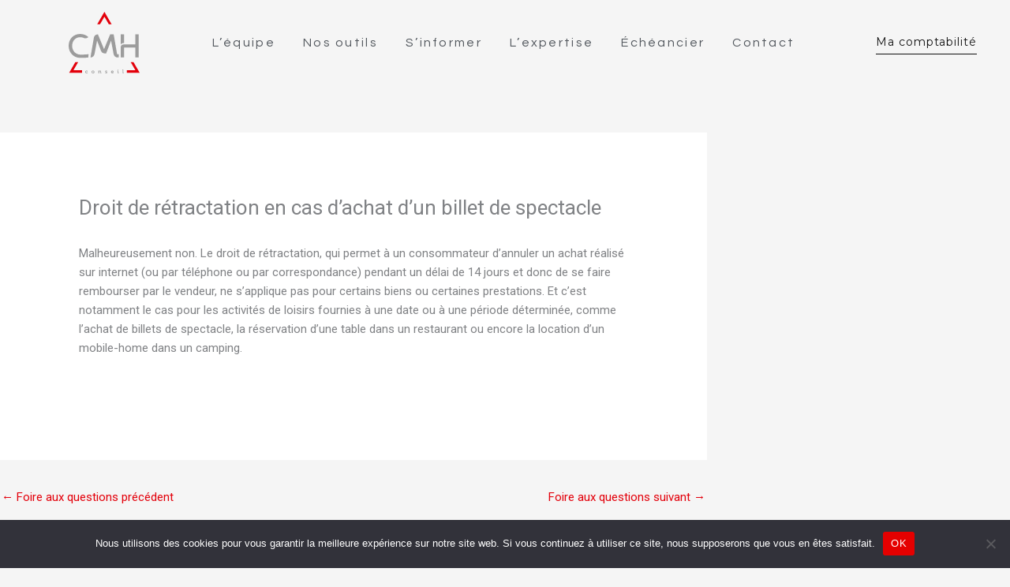

--- FILE ---
content_type: text/css
request_url: https://cmhconseil.com/wp-content/uploads/elementor/css/post-74.css?ver=1764238102
body_size: 1471
content:
.elementor-74 .elementor-element.elementor-element-d3ac077 > .elementor-container > .elementor-column > .elementor-widget-wrap{align-content:center;align-items:center;}.elementor-74 .elementor-element.elementor-element-d3ac077:not(.elementor-motion-effects-element-type-background), .elementor-74 .elementor-element.elementor-element-d3ac077 > .elementor-motion-effects-container > .elementor-motion-effects-layer{background-color:#00000000;}.elementor-74 .elementor-element.elementor-element-d3ac077 > .elementor-container{min-height:80px;}.elementor-74 .elementor-element.elementor-element-d3ac077{transition:background 0.3s, border 0.3s, border-radius 0.3s, box-shadow 0.3s;margin-top:0px;margin-bottom:0px;padding:0% 0% 0% 5%;z-index:9995;}.elementor-74 .elementor-element.elementor-element-d3ac077 > .elementor-background-overlay{transition:background 0.3s, border-radius 0.3s, opacity 0.3s;}.elementor-bc-flex-widget .elementor-74 .elementor-element.elementor-element-6b8f3b5.elementor-column .elementor-widget-wrap{align-items:center;}.elementor-74 .elementor-element.elementor-element-6b8f3b5.elementor-column.elementor-element[data-element_type="column"] > .elementor-widget-wrap.elementor-element-populated{align-content:center;align-items:center;}.elementor-74 .elementor-element.elementor-element-b0c51e1 > .elementor-widget-container:hover{--e-transform-scale:1.2;}.elementor-74 .elementor-element.elementor-element-b0c51e1 > .elementor-widget-container{margin:1em 1em 1em 1em;}.elementor-74 .elementor-element.elementor-element-b0c51e1{--e-transform-transition-duration:1380ms;}.elementor-74 .elementor-element.elementor-element-b0c51e1 .jet-inline-svg{max-width:90px;}.elementor-74 .elementor-element.elementor-element-b0c51e1 .jet-inline-svg__wrapper{text-align:center;}.elementor-74 .elementor-element.elementor-element-61c90d7.elementor-column > .elementor-widget-wrap{justify-content:space-around;}.elementor-74 .elementor-element.elementor-element-69ed5f7{width:auto;max-width:auto;--e-nav-menu-horizontal-menu-item-margin:calc( 23px / 2 );}.elementor-74 .elementor-element.elementor-element-69ed5f7 > .elementor-widget-container{margin:0px 0px 0px 0px;padding:0px 0px 0px 0px;}.elementor-74 .elementor-element.elementor-element-69ed5f7 .elementor-menu-toggle{margin-left:auto;background-color:#FFFFFF00;border-width:0px;border-radius:0px;}.elementor-74 .elementor-element.elementor-element-69ed5f7 .elementor-nav-menu .elementor-item{font-family:"Questrial", Sans-serif;font-size:16px;font-weight:500;letter-spacing:2.3px;}.elementor-74 .elementor-element.elementor-element-69ed5f7 .elementor-nav-menu--main .elementor-item{color:var( --e-global-color-secondary );fill:var( --e-global-color-secondary );padding-left:6px;padding-right:6px;padding-top:4px;padding-bottom:4px;}.elementor-74 .elementor-element.elementor-element-69ed5f7 .elementor-nav-menu--main .elementor-item:hover,
					.elementor-74 .elementor-element.elementor-element-69ed5f7 .elementor-nav-menu--main .elementor-item.elementor-item-active,
					.elementor-74 .elementor-element.elementor-element-69ed5f7 .elementor-nav-menu--main .elementor-item.highlighted,
					.elementor-74 .elementor-element.elementor-element-69ed5f7 .elementor-nav-menu--main .elementor-item:focus{color:#FFFFFF;}.elementor-74 .elementor-element.elementor-element-69ed5f7 .elementor-nav-menu--main:not(.e--pointer-framed) .elementor-item:before,
					.elementor-74 .elementor-element.elementor-element-69ed5f7 .elementor-nav-menu--main:not(.e--pointer-framed) .elementor-item:after{background-color:var( --e-global-color-7406d5e );}.elementor-74 .elementor-element.elementor-element-69ed5f7 .e--pointer-framed .elementor-item:before,
					.elementor-74 .elementor-element.elementor-element-69ed5f7 .e--pointer-framed .elementor-item:after{border-color:var( --e-global-color-7406d5e );}.elementor-74 .elementor-element.elementor-element-69ed5f7 .elementor-nav-menu--main .elementor-item.elementor-item-active{color:var( --e-global-color-7406d5e );}.elementor-74 .elementor-element.elementor-element-69ed5f7 .elementor-nav-menu--main:not(.e--pointer-framed) .elementor-item.elementor-item-active:before,
					.elementor-74 .elementor-element.elementor-element-69ed5f7 .elementor-nav-menu--main:not(.e--pointer-framed) .elementor-item.elementor-item-active:after{background-color:#02010100;}.elementor-74 .elementor-element.elementor-element-69ed5f7 .e--pointer-framed .elementor-item.elementor-item-active:before,
					.elementor-74 .elementor-element.elementor-element-69ed5f7 .e--pointer-framed .elementor-item.elementor-item-active:after{border-color:#02010100;}.elementor-74 .elementor-element.elementor-element-69ed5f7 .elementor-nav-menu--main:not(.elementor-nav-menu--layout-horizontal) .elementor-nav-menu > li:not(:last-child){margin-bottom:23px;}.elementor-74 .elementor-element.elementor-element-69ed5f7 .elementor-item:before{border-radius:0px;}.elementor-74 .elementor-element.elementor-element-69ed5f7 .e--animation-shutter-in-horizontal .elementor-item:before{border-radius:0px 0px 0 0;}.elementor-74 .elementor-element.elementor-element-69ed5f7 .e--animation-shutter-in-horizontal .elementor-item:after{border-radius:0 0 0px 0px;}.elementor-74 .elementor-element.elementor-element-69ed5f7 .e--animation-shutter-in-vertical .elementor-item:before{border-radius:0 0px 0px 0;}.elementor-74 .elementor-element.elementor-element-69ed5f7 .e--animation-shutter-in-vertical .elementor-item:after{border-radius:0px 0 0 0px;}.elementor-74 .elementor-element.elementor-element-69ed5f7 .elementor-nav-menu--dropdown{background-color:var( --e-global-color-1dae8dfd );}.elementor-74 .elementor-element.elementor-element-69ed5f7 .elementor-nav-menu--dropdown a:hover,
					.elementor-74 .elementor-element.elementor-element-69ed5f7 .elementor-nav-menu--dropdown a:focus,
					.elementor-74 .elementor-element.elementor-element-69ed5f7 .elementor-nav-menu--dropdown a.elementor-item-active,
					.elementor-74 .elementor-element.elementor-element-69ed5f7 .elementor-nav-menu--dropdown a.highlighted,
					.elementor-74 .elementor-element.elementor-element-69ed5f7 .elementor-menu-toggle:hover,
					.elementor-74 .elementor-element.elementor-element-69ed5f7 .elementor-menu-toggle:focus{color:var( --e-global-color-7406d5e );}.elementor-74 .elementor-element.elementor-element-69ed5f7 .elementor-nav-menu--dropdown a:hover,
					.elementor-74 .elementor-element.elementor-element-69ed5f7 .elementor-nav-menu--dropdown a:focus,
					.elementor-74 .elementor-element.elementor-element-69ed5f7 .elementor-nav-menu--dropdown a.elementor-item-active,
					.elementor-74 .elementor-element.elementor-element-69ed5f7 .elementor-nav-menu--dropdown a.highlighted{background-color:var( --e-global-color-1dae8dfd );}.elementor-74 .elementor-element.elementor-element-69ed5f7 .elementor-nav-menu--dropdown a.elementor-item-active{color:var( --e-global-color-1dae8dfd );background-color:var( --e-global-color-7406d5e );}.elementor-74 .elementor-element.elementor-element-69ed5f7 .elementor-nav-menu--dropdown .elementor-item, .elementor-74 .elementor-element.elementor-element-69ed5f7 .elementor-nav-menu--dropdown  .elementor-sub-item{font-family:"Montserrat", Sans-serif;font-size:14px;font-weight:400;text-transform:uppercase;font-style:normal;text-decoration:none;letter-spacing:4px;}.elementor-74 .elementor-element.elementor-element-69ed5f7 div.elementor-menu-toggle{color:var( --e-global-color-secondary );}.elementor-74 .elementor-element.elementor-element-69ed5f7 div.elementor-menu-toggle svg{fill:var( --e-global-color-secondary );}.elementor-74 .elementor-element.elementor-element-69ed5f7 div.elementor-menu-toggle:hover, .elementor-74 .elementor-element.elementor-element-69ed5f7 div.elementor-menu-toggle:focus{color:#000000;}.elementor-74 .elementor-element.elementor-element-69ed5f7 div.elementor-menu-toggle:hover svg, .elementor-74 .elementor-element.elementor-element-69ed5f7 div.elementor-menu-toggle:focus svg{fill:#000000;}.elementor-74 .elementor-element.elementor-element-870f755 .elementor-button{background-color:rgba(0,0,0,0);font-family:"Montserrat", Sans-serif;font-size:14px;font-weight:400;line-height:1.3em;letter-spacing:0.9px;fill:#111111;color:#111111;border-style:solid;border-width:0px 0px 1px 0px;border-color:#111111;border-radius:0px 0px 0px 0px;padding:6px 0px 6px 0px;}.elementor-74 .elementor-element.elementor-element-870f755 .elementor-button:hover, .elementor-74 .elementor-element.elementor-element-870f755 .elementor-button:focus{background-color:var( --e-global-color-7406d5e );color:var( --e-global-color-1dae8dfd );border-color:var( --e-global-color-7406d5e );}.elementor-74 .elementor-element.elementor-element-870f755 > .elementor-widget-container{margin:0px 0px 0px 0px;}.elementor-74 .elementor-element.elementor-element-870f755 .elementor-button:hover svg, .elementor-74 .elementor-element.elementor-element-870f755 .elementor-button:focus svg{fill:var( --e-global-color-1dae8dfd );}@media(max-width:1200px){.elementor-74 .elementor-element.elementor-element-61c90d7 > .elementor-element-populated{padding:0px 0px 0px 20px;}}@media(min-width:768px){.elementor-74 .elementor-element.elementor-element-6b8f3b5{width:10%;}.elementor-74 .elementor-element.elementor-element-61c90d7{width:74.333%;}.elementor-74 .elementor-element.elementor-element-1bd83f3{width:15%;}}@media(max-width:1200px) and (min-width:768px){.elementor-74 .elementor-element.elementor-element-61c90d7{width:100%;}}@media(max-width:1024px) and (min-width:768px){.elementor-74 .elementor-element.elementor-element-61c90d7{width:89%;}.elementor-74 .elementor-element.elementor-element-1bd83f3{width:20%;}}@media(max-width:880px) and (min-width:768px){.elementor-74 .elementor-element.elementor-element-61c90d7{width:88%;}}@media(max-width:1024px){.elementor-74 .elementor-element.elementor-element-61c90d7.elementor-column > .elementor-widget-wrap{justify-content:flex-start;}.elementor-74 .elementor-element.elementor-element-69ed5f7 > .elementor-widget-container{margin:0em 0em 0em 2em;}.elementor-74 .elementor-element.elementor-element-69ed5f7 .elementor-nav-menu .elementor-item{letter-spacing:1px;}.elementor-74 .elementor-element.elementor-element-69ed5f7 .elementor-nav-menu--main .elementor-item{padding-left:14px;padding-right:14px;}.elementor-74 .elementor-element.elementor-element-69ed5f7{--e-nav-menu-horizontal-menu-item-margin:calc( 15px / 2 );}.elementor-74 .elementor-element.elementor-element-69ed5f7 .elementor-nav-menu--main:not(.elementor-nav-menu--layout-horizontal) .elementor-nav-menu > li:not(:last-child){margin-bottom:15px;}.elementor-74 .elementor-element.elementor-element-69ed5f7 .elementor-nav-menu--main > .elementor-nav-menu > li > .elementor-nav-menu--dropdown, .elementor-74 .elementor-element.elementor-element-69ed5f7 .elementor-nav-menu__container.elementor-nav-menu--dropdown{margin-top:22px !important;}.elementor-74 .elementor-element.elementor-element-69ed5f7 .elementor-menu-toggle{border-width:1px;border-radius:0px;}.elementor-74 .elementor-element.elementor-element-1bd83f3.elementor-column > .elementor-widget-wrap{justify-content:flex-end;}}@media(max-width:767px){.elementor-74 .elementor-element.elementor-element-6b8f3b5{width:30%;}.elementor-74 .elementor-element.elementor-element-b0c51e1 .jet-inline-svg{max-width:60px;}.elementor-74 .elementor-element.elementor-element-61c90d7{width:70%;}.elementor-74 .elementor-element.elementor-element-61c90d7.elementor-column > .elementor-widget-wrap{justify-content:flex-end;}.elementor-74 .elementor-element.elementor-element-69ed5f7{width:auto;max-width:auto;}.elementor-74 .elementor-element.elementor-element-69ed5f7 > .elementor-widget-container{margin:0px 15px 0px 15px;}.elementor-74 .elementor-element.elementor-element-69ed5f7 .elementor-nav-menu--dropdown a{padding-left:30px;padding-right:30px;}.elementor-74 .elementor-element.elementor-element-69ed5f7 .elementor-menu-toggle{border-width:0px;}.elementor-74 .elementor-element.elementor-element-1bd83f3{width:70%;}.elementor-74 .elementor-element.elementor-element-870f755 > .elementor-widget-container{margin:1em 0em 0em 0em;}}/* Start custom CSS for jet-inline-svg, class: .elementor-element-b0c51e1 */.elementor-74 .elementor-element.elementor-element-b0c51e1 a {
    transition:1.4s;
}/* End custom CSS */
/* Start custom CSS for nav-menu, class: .elementor-element-69ed5f7 */.e--pointer-background .elementor-item:after{
    -webkit-transition: .9s; 
    -o-transition: .9s;
    transition: .9s; 
}

.e--pointer-background .elementor-item:before{
    -webkit-transition: .9s; 
    -o-transition: .9s;
    transition: .9s; 
}/* End custom CSS */
/* Start custom CSS for column, class: .elementor-element-61c90d7 */.elementor-74 .elementor-element.elementor-element-61c90d7 {
    transition: 1s;
}/* End custom CSS */

--- FILE ---
content_type: text/css
request_url: https://cmhconseil.com/wp-content/uploads/elementor/css/post-81.css?ver=1764238102
body_size: 617
content:
.elementor-81 .elementor-element.elementor-element-2fea:not(.elementor-motion-effects-element-type-background), .elementor-81 .elementor-element.elementor-element-2fea > .elementor-motion-effects-container > .elementor-motion-effects-layer{background-color:#231f20;}.elementor-81 .elementor-element.elementor-element-2fea{transition:background 0.3s, border 0.3s, border-radius 0.3s, box-shadow 0.3s;padding:38px 0px 67px 0px;}.elementor-81 .elementor-element.elementor-element-2fea > .elementor-background-overlay{transition:background 0.3s, border-radius 0.3s, opacity 0.3s;}.elementor-81 .elementor-element.elementor-element-5bd5 > .elementor-widget-wrap > .elementor-widget:not(.elementor-widget__width-auto):not(.elementor-widget__width-initial):not(:last-child):not(.elementor-absolute){margin-bottom:0px;}.elementor-81 .elementor-element.elementor-element-5bd5 .elementor-element-populated a{color:#888888;}.elementor-81 .elementor-element.elementor-element-5bd5 .elementor-element-populated a:hover{color:#fde231;}.elementor-81 .elementor-element.elementor-element-abe4100{--spacer-size:18px;}.elementor-81 .elementor-element.elementor-element-0936745 > .elementor-widget-container{margin:0px 0px 0px 10px;}.elementor-81 .elementor-element.elementor-element-0936745 .elementor-heading-title{font-family:"Questrial", Sans-serif;font-size:12px;font-weight:600;text-transform:uppercase;line-height:1.5em;letter-spacing:4.1px;color:var( --e-global-color-astglobalcolor6 );}.elementor-81 .elementor-element.elementor-element-157ca43{font-family:"Montserrat", Sans-serif;font-size:14px;line-height:2.2em;letter-spacing:0.9px;color:var( --e-global-color-astglobalcolor4 );}.elementor-81 .elementor-element.elementor-element-288212d .elementor-heading-title{color:var( --e-global-color-astglobalcolor5 );}.elementor-bc-flex-widget .elementor-81 .elementor-element.elementor-element-ead7eaa.elementor-column .elementor-widget-wrap{align-items:center;}.elementor-81 .elementor-element.elementor-element-ead7eaa.elementor-column.elementor-element[data-element_type="column"] > .elementor-widget-wrap.elementor-element-populated{align-content:center;align-items:center;}.elementor-81 .elementor-element.elementor-element-ead7eaa.elementor-column > .elementor-widget-wrap{justify-content:center;}.elementor-81 .elementor-element.elementor-element-9b183c3 > .elementor-widget-container:hover{--e-transform-scale:1.3;}.elementor-81 .elementor-element.elementor-element-9b183c3{--e-transform-transition-duration:1636ms;}.elementor-81 .elementor-element.elementor-element-9b183c3 .jet-inline-svg{max-width:105px;}.elementor-81 .elementor-element.elementor-element-9b183c3 .jet-inline-svg__wrapper{text-align:center;}.elementor-81 .elementor-element.elementor-element-69bf > .elementor-widget-container{margin:30px 0px 0px 0px;}.elementor-81 .elementor-element.elementor-element-69bf{text-align:center;font-family:"Montserrat", Sans-serif;font-size:14px;font-weight:400;letter-spacing:0.8px;color:#888888;}@media(max-width:1024px){.elementor-81 .elementor-element.elementor-element-abe4100{--spacer-size:0px;}}/* Start custom CSS for jet-inline-svg, class: .elementor-element-9b183c3 */.elementor-81 .elementor-element.elementor-element-5bd5 .elementor-element-populated a:hover {
    color: #f21137;
}/* End custom CSS */
/* Start custom CSS for column, class: .elementor-element-ead7eaa */.elementor-81 .elementor-element.elementor-element-ead7eaa a{
    transition: 1s;
}/* End custom CSS */
/* Start custom CSS for section, class: .elementor-element-4ff60b9 */.elementor-81 .elementor-element.elementor-element-4ff60b9 {
    transition: 1s;
}/* End custom CSS */

--- FILE ---
content_type: text/css
request_url: https://cmhconseil.com/wp-content/uploads/elementor/css/post-2931.css?ver=1670433905
body_size: 139
content:
.elementor-2931 .elementor-element.elementor-element-42df631 > .elementor-widget-wrap > .elementor-widget:not(.elementor-widget__width-auto):not(.elementor-widget__width-initial):not(:last-child):not(.elementor-absolute){margin-bottom:0px;}.elementor-2931 .elementor-element.elementor-element-699e302 .elementor-wrapper{--video-aspect-ratio:1.77777;}.elementor-2931 .elementor-element.elementor-element-c9bd7c0 > .elementor-widget-container{margin:10px 0px 10px 0px;}.elementor-2931 .elementor-element.elementor-element-c9bd7c0 .elementor-heading-title{font-family:"Questrial", Sans-serif;font-size:15px;font-weight:100;text-transform:uppercase;line-height:1.2em;letter-spacing:1.9px;color:var( --e-global-color-1dae8dfd );}.elementor-2931 .elementor-element.elementor-element-a87b1d4 .elementor-widget-container{font-family:"Montserrat", Sans-serif;font-size:16px;font-weight:300;line-height:22.5px;color:var( --e-global-color-1dae8dfd );}